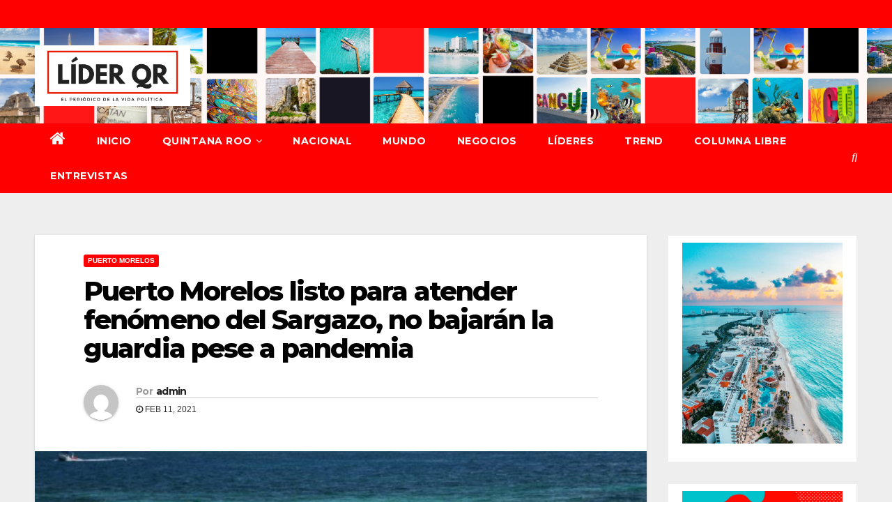

--- FILE ---
content_type: text/html; charset=UTF-8
request_url: http://liderqr.com/puerto-morelos/puerto-morelos-listo-para-atender-fenomeno-del-sargazo-no-bajaran-la-guardia-pese-a-pandemia/
body_size: 15045
content:
<!-- =========================
     Page Breadcrumb   
============================== -->
<!DOCTYPE html>
<html lang="es">
<head>
<meta charset="UTF-8">
<meta name="viewport" content="width=device-width, initial-scale=1">
<link rel="profile" href="http://gmpg.org/xfn/11">
<meta name='robots' content='index, follow, max-image-preview:large, max-snippet:-1, max-video-preview:-1' />
	<style>img:is([sizes="auto" i], [sizes^="auto," i]) { contain-intrinsic-size: 3000px 1500px }</style>
	
	<!-- This site is optimized with the Yoast SEO plugin v26.0 - https://yoast.com/wordpress/plugins/seo/ -->
	<title>Puerto Morelos listo para atender fenómeno del Sargazo, no bajarán la guardia pese a pandemia -</title>
	<link rel="canonical" href="http://liderqr.com/puerto-morelos/puerto-morelos-listo-para-atender-fenomeno-del-sargazo-no-bajaran-la-guardia-pese-a-pandemia/" />
	<meta property="og:locale" content="es_ES" />
	<meta property="og:type" content="article" />
	<meta property="og:title" content="Puerto Morelos listo para atender fenómeno del Sargazo, no bajarán la guardia pese a pandemia -" />
	<meta property="og:description" content="Puerto Morelos.-&nbsp;Puerto Morelos está listo para atender el fenómeno del sargazo en este 2021, ya que es un tema de atención prioritaria en la agenda municipal para poder avanzar en la recuperación económica del destino, destacó la alcaldesa Laura Fernández Piña, quien subrayó que no se bajará la guardia pese a la pandemia de Covid-19. [&hellip;]" />
	<meta property="og:url" content="http://liderqr.com/puerto-morelos/puerto-morelos-listo-para-atender-fenomeno-del-sargazo-no-bajaran-la-guardia-pese-a-pandemia/" />
	<meta property="article:published_time" content="2021-02-11T15:46:47+00:00" />
	<meta property="og:image" content="http://liderqr.com/wp-content/uploads/2021/02/02-696x432-1.jpg" />
	<meta property="og:image:width" content="696" />
	<meta property="og:image:height" content="432" />
	<meta property="og:image:type" content="image/jpeg" />
	<meta name="author" content="admin" />
	<meta name="twitter:card" content="summary_large_image" />
	<meta name="twitter:label1" content="Escrito por" />
	<meta name="twitter:data1" content="admin" />
	<meta name="twitter:label2" content="Tiempo de lectura" />
	<meta name="twitter:data2" content="3 minutos" />
	<script type="application/ld+json" class="yoast-schema-graph">{"@context":"https://schema.org","@graph":[{"@type":"WebPage","@id":"http://liderqr.com/puerto-morelos/puerto-morelos-listo-para-atender-fenomeno-del-sargazo-no-bajaran-la-guardia-pese-a-pandemia/","url":"http://liderqr.com/puerto-morelos/puerto-morelos-listo-para-atender-fenomeno-del-sargazo-no-bajaran-la-guardia-pese-a-pandemia/","name":"Puerto Morelos listo para atender fenómeno del Sargazo, no bajarán la guardia pese a pandemia -","isPartOf":{"@id":"http://liderqr.com/#website"},"primaryImageOfPage":{"@id":"http://liderqr.com/puerto-morelos/puerto-morelos-listo-para-atender-fenomeno-del-sargazo-no-bajaran-la-guardia-pese-a-pandemia/#primaryimage"},"image":{"@id":"http://liderqr.com/puerto-morelos/puerto-morelos-listo-para-atender-fenomeno-del-sargazo-no-bajaran-la-guardia-pese-a-pandemia/#primaryimage"},"thumbnailUrl":"http://liderqr.com/wp-content/uploads/2021/02/02-696x432-1.jpg","datePublished":"2021-02-11T15:46:47+00:00","author":{"@id":"http://liderqr.com/#/schema/person/494e9b6bf25b8acf6dcdb79e9dfb8d3f"},"breadcrumb":{"@id":"http://liderqr.com/puerto-morelos/puerto-morelos-listo-para-atender-fenomeno-del-sargazo-no-bajaran-la-guardia-pese-a-pandemia/#breadcrumb"},"inLanguage":"es","potentialAction":[{"@type":"ReadAction","target":["http://liderqr.com/puerto-morelos/puerto-morelos-listo-para-atender-fenomeno-del-sargazo-no-bajaran-la-guardia-pese-a-pandemia/"]}]},{"@type":"ImageObject","inLanguage":"es","@id":"http://liderqr.com/puerto-morelos/puerto-morelos-listo-para-atender-fenomeno-del-sargazo-no-bajaran-la-guardia-pese-a-pandemia/#primaryimage","url":"http://liderqr.com/wp-content/uploads/2021/02/02-696x432-1.jpg","contentUrl":"http://liderqr.com/wp-content/uploads/2021/02/02-696x432-1.jpg","width":696,"height":432},{"@type":"BreadcrumbList","@id":"http://liderqr.com/puerto-morelos/puerto-morelos-listo-para-atender-fenomeno-del-sargazo-no-bajaran-la-guardia-pese-a-pandemia/#breadcrumb","itemListElement":[{"@type":"ListItem","position":1,"name":"Portada","item":"http://liderqr.com/"},{"@type":"ListItem","position":2,"name":"Puerto Morelos listo para atender fenómeno del Sargazo, no bajarán la guardia pese a pandemia"}]},{"@type":"WebSite","@id":"http://liderqr.com/#website","url":"http://liderqr.com/","name":"","description":"","potentialAction":[{"@type":"SearchAction","target":{"@type":"EntryPoint","urlTemplate":"http://liderqr.com/?s={search_term_string}"},"query-input":{"@type":"PropertyValueSpecification","valueRequired":true,"valueName":"search_term_string"}}],"inLanguage":"es"},{"@type":"Person","@id":"http://liderqr.com/#/schema/person/494e9b6bf25b8acf6dcdb79e9dfb8d3f","name":"admin","image":{"@type":"ImageObject","inLanguage":"es","@id":"http://liderqr.com/#/schema/person/image/","url":"https://secure.gravatar.com/avatar/252f92808153abb4de13f19560c6966e43d5382270d570e07abead87d1bbda0c?s=96&d=mm&r=g","contentUrl":"https://secure.gravatar.com/avatar/252f92808153abb4de13f19560c6966e43d5382270d570e07abead87d1bbda0c?s=96&d=mm&r=g","caption":"admin"},"sameAs":["http://liderqr.com"],"url":"http://liderqr.com/author/admin/"}]}</script>
	<!-- / Yoast SEO plugin. -->


<link rel='dns-prefetch' href='//www.googletagmanager.com' />
<link rel='dns-prefetch' href='//fonts.googleapis.com' />
<link rel="alternate" type="application/rss+xml" title=" &raquo; Feed" href="http://liderqr.com/feed/" />
<link rel="alternate" type="application/rss+xml" title=" &raquo; Feed de los comentarios" href="http://liderqr.com/comments/feed/" />
<link rel="alternate" type="application/rss+xml" title=" &raquo; Comentario Puerto Morelos listo para atender fenómeno del Sargazo, no bajarán la guardia pese a pandemia del feed" href="http://liderqr.com/puerto-morelos/puerto-morelos-listo-para-atender-fenomeno-del-sargazo-no-bajaran-la-guardia-pese-a-pandemia/feed/" />
<script type="text/javascript">
/* <![CDATA[ */
window._wpemojiSettings = {"baseUrl":"https:\/\/s.w.org\/images\/core\/emoji\/16.0.1\/72x72\/","ext":".png","svgUrl":"https:\/\/s.w.org\/images\/core\/emoji\/16.0.1\/svg\/","svgExt":".svg","source":{"concatemoji":"http:\/\/liderqr.com\/wp-includes\/js\/wp-emoji-release.min.js?ver=6.8.2"}};
/*! This file is auto-generated */
!function(s,n){var o,i,e;function c(e){try{var t={supportTests:e,timestamp:(new Date).valueOf()};sessionStorage.setItem(o,JSON.stringify(t))}catch(e){}}function p(e,t,n){e.clearRect(0,0,e.canvas.width,e.canvas.height),e.fillText(t,0,0);var t=new Uint32Array(e.getImageData(0,0,e.canvas.width,e.canvas.height).data),a=(e.clearRect(0,0,e.canvas.width,e.canvas.height),e.fillText(n,0,0),new Uint32Array(e.getImageData(0,0,e.canvas.width,e.canvas.height).data));return t.every(function(e,t){return e===a[t]})}function u(e,t){e.clearRect(0,0,e.canvas.width,e.canvas.height),e.fillText(t,0,0);for(var n=e.getImageData(16,16,1,1),a=0;a<n.data.length;a++)if(0!==n.data[a])return!1;return!0}function f(e,t,n,a){switch(t){case"flag":return n(e,"\ud83c\udff3\ufe0f\u200d\u26a7\ufe0f","\ud83c\udff3\ufe0f\u200b\u26a7\ufe0f")?!1:!n(e,"\ud83c\udde8\ud83c\uddf6","\ud83c\udde8\u200b\ud83c\uddf6")&&!n(e,"\ud83c\udff4\udb40\udc67\udb40\udc62\udb40\udc65\udb40\udc6e\udb40\udc67\udb40\udc7f","\ud83c\udff4\u200b\udb40\udc67\u200b\udb40\udc62\u200b\udb40\udc65\u200b\udb40\udc6e\u200b\udb40\udc67\u200b\udb40\udc7f");case"emoji":return!a(e,"\ud83e\udedf")}return!1}function g(e,t,n,a){var r="undefined"!=typeof WorkerGlobalScope&&self instanceof WorkerGlobalScope?new OffscreenCanvas(300,150):s.createElement("canvas"),o=r.getContext("2d",{willReadFrequently:!0}),i=(o.textBaseline="top",o.font="600 32px Arial",{});return e.forEach(function(e){i[e]=t(o,e,n,a)}),i}function t(e){var t=s.createElement("script");t.src=e,t.defer=!0,s.head.appendChild(t)}"undefined"!=typeof Promise&&(o="wpEmojiSettingsSupports",i=["flag","emoji"],n.supports={everything:!0,everythingExceptFlag:!0},e=new Promise(function(e){s.addEventListener("DOMContentLoaded",e,{once:!0})}),new Promise(function(t){var n=function(){try{var e=JSON.parse(sessionStorage.getItem(o));if("object"==typeof e&&"number"==typeof e.timestamp&&(new Date).valueOf()<e.timestamp+604800&&"object"==typeof e.supportTests)return e.supportTests}catch(e){}return null}();if(!n){if("undefined"!=typeof Worker&&"undefined"!=typeof OffscreenCanvas&&"undefined"!=typeof URL&&URL.createObjectURL&&"undefined"!=typeof Blob)try{var e="postMessage("+g.toString()+"("+[JSON.stringify(i),f.toString(),p.toString(),u.toString()].join(",")+"));",a=new Blob([e],{type:"text/javascript"}),r=new Worker(URL.createObjectURL(a),{name:"wpTestEmojiSupports"});return void(r.onmessage=function(e){c(n=e.data),r.terminate(),t(n)})}catch(e){}c(n=g(i,f,p,u))}t(n)}).then(function(e){for(var t in e)n.supports[t]=e[t],n.supports.everything=n.supports.everything&&n.supports[t],"flag"!==t&&(n.supports.everythingExceptFlag=n.supports.everythingExceptFlag&&n.supports[t]);n.supports.everythingExceptFlag=n.supports.everythingExceptFlag&&!n.supports.flag,n.DOMReady=!1,n.readyCallback=function(){n.DOMReady=!0}}).then(function(){return e}).then(function(){var e;n.supports.everything||(n.readyCallback(),(e=n.source||{}).concatemoji?t(e.concatemoji):e.wpemoji&&e.twemoji&&(t(e.twemoji),t(e.wpemoji)))}))}((window,document),window._wpemojiSettings);
/* ]]> */
</script>
<style id='wp-emoji-styles-inline-css' type='text/css'>

	img.wp-smiley, img.emoji {
		display: inline !important;
		border: none !important;
		box-shadow: none !important;
		height: 1em !important;
		width: 1em !important;
		margin: 0 0.07em !important;
		vertical-align: -0.1em !important;
		background: none !important;
		padding: 0 !important;
	}
</style>
<link rel='stylesheet' id='wp-block-library-css' href='http://liderqr.com/wp-includes/css/dist/block-library/style.min.css?ver=6.8.2' type='text/css' media='all' />
<style id='classic-theme-styles-inline-css' type='text/css'>
/*! This file is auto-generated */
.wp-block-button__link{color:#fff;background-color:#32373c;border-radius:9999px;box-shadow:none;text-decoration:none;padding:calc(.667em + 2px) calc(1.333em + 2px);font-size:1.125em}.wp-block-file__button{background:#32373c;color:#fff;text-decoration:none}
</style>
<style id='global-styles-inline-css' type='text/css'>
:root{--wp--preset--aspect-ratio--square: 1;--wp--preset--aspect-ratio--4-3: 4/3;--wp--preset--aspect-ratio--3-4: 3/4;--wp--preset--aspect-ratio--3-2: 3/2;--wp--preset--aspect-ratio--2-3: 2/3;--wp--preset--aspect-ratio--16-9: 16/9;--wp--preset--aspect-ratio--9-16: 9/16;--wp--preset--color--black: #000000;--wp--preset--color--cyan-bluish-gray: #abb8c3;--wp--preset--color--white: #ffffff;--wp--preset--color--pale-pink: #f78da7;--wp--preset--color--vivid-red: #cf2e2e;--wp--preset--color--luminous-vivid-orange: #ff6900;--wp--preset--color--luminous-vivid-amber: #fcb900;--wp--preset--color--light-green-cyan: #7bdcb5;--wp--preset--color--vivid-green-cyan: #00d084;--wp--preset--color--pale-cyan-blue: #8ed1fc;--wp--preset--color--vivid-cyan-blue: #0693e3;--wp--preset--color--vivid-purple: #9b51e0;--wp--preset--gradient--vivid-cyan-blue-to-vivid-purple: linear-gradient(135deg,rgba(6,147,227,1) 0%,rgb(155,81,224) 100%);--wp--preset--gradient--light-green-cyan-to-vivid-green-cyan: linear-gradient(135deg,rgb(122,220,180) 0%,rgb(0,208,130) 100%);--wp--preset--gradient--luminous-vivid-amber-to-luminous-vivid-orange: linear-gradient(135deg,rgba(252,185,0,1) 0%,rgba(255,105,0,1) 100%);--wp--preset--gradient--luminous-vivid-orange-to-vivid-red: linear-gradient(135deg,rgba(255,105,0,1) 0%,rgb(207,46,46) 100%);--wp--preset--gradient--very-light-gray-to-cyan-bluish-gray: linear-gradient(135deg,rgb(238,238,238) 0%,rgb(169,184,195) 100%);--wp--preset--gradient--cool-to-warm-spectrum: linear-gradient(135deg,rgb(74,234,220) 0%,rgb(151,120,209) 20%,rgb(207,42,186) 40%,rgb(238,44,130) 60%,rgb(251,105,98) 80%,rgb(254,248,76) 100%);--wp--preset--gradient--blush-light-purple: linear-gradient(135deg,rgb(255,206,236) 0%,rgb(152,150,240) 100%);--wp--preset--gradient--blush-bordeaux: linear-gradient(135deg,rgb(254,205,165) 0%,rgb(254,45,45) 50%,rgb(107,0,62) 100%);--wp--preset--gradient--luminous-dusk: linear-gradient(135deg,rgb(255,203,112) 0%,rgb(199,81,192) 50%,rgb(65,88,208) 100%);--wp--preset--gradient--pale-ocean: linear-gradient(135deg,rgb(255,245,203) 0%,rgb(182,227,212) 50%,rgb(51,167,181) 100%);--wp--preset--gradient--electric-grass: linear-gradient(135deg,rgb(202,248,128) 0%,rgb(113,206,126) 100%);--wp--preset--gradient--midnight: linear-gradient(135deg,rgb(2,3,129) 0%,rgb(40,116,252) 100%);--wp--preset--font-size--small: 13px;--wp--preset--font-size--medium: 20px;--wp--preset--font-size--large: 36px;--wp--preset--font-size--x-large: 42px;--wp--preset--spacing--20: 0.44rem;--wp--preset--spacing--30: 0.67rem;--wp--preset--spacing--40: 1rem;--wp--preset--spacing--50: 1.5rem;--wp--preset--spacing--60: 2.25rem;--wp--preset--spacing--70: 3.38rem;--wp--preset--spacing--80: 5.06rem;--wp--preset--shadow--natural: 6px 6px 9px rgba(0, 0, 0, 0.2);--wp--preset--shadow--deep: 12px 12px 50px rgba(0, 0, 0, 0.4);--wp--preset--shadow--sharp: 6px 6px 0px rgba(0, 0, 0, 0.2);--wp--preset--shadow--outlined: 6px 6px 0px -3px rgba(255, 255, 255, 1), 6px 6px rgba(0, 0, 0, 1);--wp--preset--shadow--crisp: 6px 6px 0px rgba(0, 0, 0, 1);}:where(.is-layout-flex){gap: 0.5em;}:where(.is-layout-grid){gap: 0.5em;}body .is-layout-flex{display: flex;}.is-layout-flex{flex-wrap: wrap;align-items: center;}.is-layout-flex > :is(*, div){margin: 0;}body .is-layout-grid{display: grid;}.is-layout-grid > :is(*, div){margin: 0;}:where(.wp-block-columns.is-layout-flex){gap: 2em;}:where(.wp-block-columns.is-layout-grid){gap: 2em;}:where(.wp-block-post-template.is-layout-flex){gap: 1.25em;}:where(.wp-block-post-template.is-layout-grid){gap: 1.25em;}.has-black-color{color: var(--wp--preset--color--black) !important;}.has-cyan-bluish-gray-color{color: var(--wp--preset--color--cyan-bluish-gray) !important;}.has-white-color{color: var(--wp--preset--color--white) !important;}.has-pale-pink-color{color: var(--wp--preset--color--pale-pink) !important;}.has-vivid-red-color{color: var(--wp--preset--color--vivid-red) !important;}.has-luminous-vivid-orange-color{color: var(--wp--preset--color--luminous-vivid-orange) !important;}.has-luminous-vivid-amber-color{color: var(--wp--preset--color--luminous-vivid-amber) !important;}.has-light-green-cyan-color{color: var(--wp--preset--color--light-green-cyan) !important;}.has-vivid-green-cyan-color{color: var(--wp--preset--color--vivid-green-cyan) !important;}.has-pale-cyan-blue-color{color: var(--wp--preset--color--pale-cyan-blue) !important;}.has-vivid-cyan-blue-color{color: var(--wp--preset--color--vivid-cyan-blue) !important;}.has-vivid-purple-color{color: var(--wp--preset--color--vivid-purple) !important;}.has-black-background-color{background-color: var(--wp--preset--color--black) !important;}.has-cyan-bluish-gray-background-color{background-color: var(--wp--preset--color--cyan-bluish-gray) !important;}.has-white-background-color{background-color: var(--wp--preset--color--white) !important;}.has-pale-pink-background-color{background-color: var(--wp--preset--color--pale-pink) !important;}.has-vivid-red-background-color{background-color: var(--wp--preset--color--vivid-red) !important;}.has-luminous-vivid-orange-background-color{background-color: var(--wp--preset--color--luminous-vivid-orange) !important;}.has-luminous-vivid-amber-background-color{background-color: var(--wp--preset--color--luminous-vivid-amber) !important;}.has-light-green-cyan-background-color{background-color: var(--wp--preset--color--light-green-cyan) !important;}.has-vivid-green-cyan-background-color{background-color: var(--wp--preset--color--vivid-green-cyan) !important;}.has-pale-cyan-blue-background-color{background-color: var(--wp--preset--color--pale-cyan-blue) !important;}.has-vivid-cyan-blue-background-color{background-color: var(--wp--preset--color--vivid-cyan-blue) !important;}.has-vivid-purple-background-color{background-color: var(--wp--preset--color--vivid-purple) !important;}.has-black-border-color{border-color: var(--wp--preset--color--black) !important;}.has-cyan-bluish-gray-border-color{border-color: var(--wp--preset--color--cyan-bluish-gray) !important;}.has-white-border-color{border-color: var(--wp--preset--color--white) !important;}.has-pale-pink-border-color{border-color: var(--wp--preset--color--pale-pink) !important;}.has-vivid-red-border-color{border-color: var(--wp--preset--color--vivid-red) !important;}.has-luminous-vivid-orange-border-color{border-color: var(--wp--preset--color--luminous-vivid-orange) !important;}.has-luminous-vivid-amber-border-color{border-color: var(--wp--preset--color--luminous-vivid-amber) !important;}.has-light-green-cyan-border-color{border-color: var(--wp--preset--color--light-green-cyan) !important;}.has-vivid-green-cyan-border-color{border-color: var(--wp--preset--color--vivid-green-cyan) !important;}.has-pale-cyan-blue-border-color{border-color: var(--wp--preset--color--pale-cyan-blue) !important;}.has-vivid-cyan-blue-border-color{border-color: var(--wp--preset--color--vivid-cyan-blue) !important;}.has-vivid-purple-border-color{border-color: var(--wp--preset--color--vivid-purple) !important;}.has-vivid-cyan-blue-to-vivid-purple-gradient-background{background: var(--wp--preset--gradient--vivid-cyan-blue-to-vivid-purple) !important;}.has-light-green-cyan-to-vivid-green-cyan-gradient-background{background: var(--wp--preset--gradient--light-green-cyan-to-vivid-green-cyan) !important;}.has-luminous-vivid-amber-to-luminous-vivid-orange-gradient-background{background: var(--wp--preset--gradient--luminous-vivid-amber-to-luminous-vivid-orange) !important;}.has-luminous-vivid-orange-to-vivid-red-gradient-background{background: var(--wp--preset--gradient--luminous-vivid-orange-to-vivid-red) !important;}.has-very-light-gray-to-cyan-bluish-gray-gradient-background{background: var(--wp--preset--gradient--very-light-gray-to-cyan-bluish-gray) !important;}.has-cool-to-warm-spectrum-gradient-background{background: var(--wp--preset--gradient--cool-to-warm-spectrum) !important;}.has-blush-light-purple-gradient-background{background: var(--wp--preset--gradient--blush-light-purple) !important;}.has-blush-bordeaux-gradient-background{background: var(--wp--preset--gradient--blush-bordeaux) !important;}.has-luminous-dusk-gradient-background{background: var(--wp--preset--gradient--luminous-dusk) !important;}.has-pale-ocean-gradient-background{background: var(--wp--preset--gradient--pale-ocean) !important;}.has-electric-grass-gradient-background{background: var(--wp--preset--gradient--electric-grass) !important;}.has-midnight-gradient-background{background: var(--wp--preset--gradient--midnight) !important;}.has-small-font-size{font-size: var(--wp--preset--font-size--small) !important;}.has-medium-font-size{font-size: var(--wp--preset--font-size--medium) !important;}.has-large-font-size{font-size: var(--wp--preset--font-size--large) !important;}.has-x-large-font-size{font-size: var(--wp--preset--font-size--x-large) !important;}
:where(.wp-block-post-template.is-layout-flex){gap: 1.25em;}:where(.wp-block-post-template.is-layout-grid){gap: 1.25em;}
:where(.wp-block-columns.is-layout-flex){gap: 2em;}:where(.wp-block-columns.is-layout-grid){gap: 2em;}
:root :where(.wp-block-pullquote){font-size: 1.5em;line-height: 1.6;}
</style>
<link rel='stylesheet' id='newsup-fonts-css' href='//fonts.googleapis.com/css?family=Montserrat%3A400%2C500%2C700%2C800%7CWork%2BSans%3A300%2C400%2C500%2C600%2C700%2C800%2C900%26display%3Dswap&#038;subset=latin%2Clatin-ext' type='text/css' media='all' />
<link rel='stylesheet' id='bootstrap-css' href='http://liderqr.com/wp-content/themes/newsup/css/bootstrap.css?ver=6.8.2' type='text/css' media='all' />
<link rel='stylesheet' id='newsup-style-css' href='http://liderqr.com/wp-content/themes/newsbulk/style.css?ver=6.8.2' type='text/css' media='all' />
<link rel='stylesheet' id='font-awesome-css' href='http://liderqr.com/wp-content/themes/newsup/css/font-awesome.css?ver=6.8.2' type='text/css' media='all' />
<link rel='stylesheet' id='owl-carousel-css' href='http://liderqr.com/wp-content/themes/newsup/css/owl.carousel.css?ver=6.8.2' type='text/css' media='all' />
<link rel='stylesheet' id='smartmenus-css' href='http://liderqr.com/wp-content/themes/newsup/css/jquery.smartmenus.bootstrap.css?ver=6.8.2' type='text/css' media='all' />
<link rel='stylesheet' id='newsup-style-parent-css' href='http://liderqr.com/wp-content/themes/newsup/style.css?ver=6.8.2' type='text/css' media='all' />
<link rel='stylesheet' id='newsbulk-style-css' href='http://liderqr.com/wp-content/themes/newsbulk/style.css?ver=1.0' type='text/css' media='all' />
<link rel='stylesheet' id='newsbulk-default-css-css' href='http://liderqr.com/wp-content/themes/newsbulk/css/colors/default.css?ver=6.8.2' type='text/css' media='all' />
<script type="text/javascript" src="http://liderqr.com/wp-includes/js/jquery/jquery.min.js?ver=3.7.1" id="jquery-core-js"></script>
<script type="text/javascript" src="http://liderqr.com/wp-includes/js/jquery/jquery-migrate.min.js?ver=3.4.1" id="jquery-migrate-js"></script>
<script type="text/javascript" src="http://liderqr.com/wp-content/themes/newsup/js/navigation.js?ver=6.8.2" id="newsup-navigation-js"></script>
<script type="text/javascript" src="http://liderqr.com/wp-content/themes/newsup/js/bootstrap.js?ver=6.8.2" id="bootstrap-js"></script>
<script type="text/javascript" src="http://liderqr.com/wp-content/themes/newsup/js/owl.carousel.min.js?ver=6.8.2" id="owl-carousel-min-js"></script>
<script type="text/javascript" src="http://liderqr.com/wp-content/themes/newsup/js/jquery.smartmenus.js?ver=6.8.2" id="smartmenus-js-js"></script>
<script type="text/javascript" src="http://liderqr.com/wp-content/themes/newsup/js/jquery.smartmenus.bootstrap.js?ver=6.8.2" id="bootstrap-smartmenus-js-js"></script>
<script type="text/javascript" src="http://liderqr.com/wp-content/themes/newsup/js/jquery.marquee.js?ver=6.8.2" id="newsup-marquee-js-js"></script>
<script type="text/javascript" src="http://liderqr.com/wp-content/themes/newsup/js/main.js?ver=6.8.2" id="newsup-main-js-js"></script>

<!-- Fragmento de código de la etiqueta de Google (gtag.js) añadida por Site Kit -->
<!-- Fragmento de código de Google Analytics añadido por Site Kit -->
<script type="text/javascript" src="https://www.googletagmanager.com/gtag/js?id=G-KE75GM70NY" id="google_gtagjs-js" async></script>
<script type="text/javascript" id="google_gtagjs-js-after">
/* <![CDATA[ */
window.dataLayer = window.dataLayer || [];function gtag(){dataLayer.push(arguments);}
gtag("set","linker",{"domains":["liderqr.com"]});
gtag("js", new Date());
gtag("set", "developer_id.dZTNiMT", true);
gtag("config", "G-KE75GM70NY");
/* ]]> */
</script>
<link rel="https://api.w.org/" href="http://liderqr.com/wp-json/" /><link rel="alternate" title="JSON" type="application/json" href="http://liderqr.com/wp-json/wp/v2/posts/306" /><link rel="EditURI" type="application/rsd+xml" title="RSD" href="http://liderqr.com/xmlrpc.php?rsd" />
<meta name="generator" content="WordPress 6.8.2" />
<link rel='shortlink' href='http://liderqr.com/?p=306' />
<link rel="alternate" title="oEmbed (JSON)" type="application/json+oembed" href="http://liderqr.com/wp-json/oembed/1.0/embed?url=http%3A%2F%2Fliderqr.com%2Fpuerto-morelos%2Fpuerto-morelos-listo-para-atender-fenomeno-del-sargazo-no-bajaran-la-guardia-pese-a-pandemia%2F" />
<link rel="alternate" title="oEmbed (XML)" type="text/xml+oembed" href="http://liderqr.com/wp-json/oembed/1.0/embed?url=http%3A%2F%2Fliderqr.com%2Fpuerto-morelos%2Fpuerto-morelos-listo-para-atender-fenomeno-del-sargazo-no-bajaran-la-guardia-pese-a-pandemia%2F&#038;format=xml" />
<meta name="generator" content="Site Kit by Google 1.162.1" /><link rel="pingback" href="http://liderqr.com/xmlrpc.php"><style type="text/css" id="custom-background-css">
    .wrapper { background-color: #eee; }
</style>
    <style type="text/css">
            body .site-title a,
        body .site-description {
            color: #e03333;
        }
        </style>
    </head>
<body class="wp-singular post-template-default single single-post postid-306 single-format-standard wp-custom-logo wp-embed-responsive wp-theme-newsup wp-child-theme-newsbulk  ta-hide-date-author-in-list" >
<div id="page" class="site">
<a class="skip-link screen-reader-text" href="#content">
Saltar al contenido</a>
    <div class="wrapper">
        <header class="mg-headwidget">
            <!--==================== TOP BAR ====================-->

            <div class="mg-head-detail hidden-xs">
    <div class="container-fluid">
        <div class="row">
                        <div class="col-md-6 col-xs-12">
                <ul class="info-left">
                            <li>        </li>
                    </ul>
            </div>
                        <div class="col-md-6 col-xs-12">
                <ul class="mg-social info-right">
                    
                                                                                                                                      
                                      </ul>
            </div>
                    </div>
    </div>
</div>
            <div class="clearfix"></div>
                        <div class="mg-nav-widget-area-back" style='background-image: url("http://liderqr.com/wp-content/uploads/2021/02/Copia-de-b-annerr-2-1.png" );'>
                        <div class="overlay">
              <div class="inner" > 
                <div class="container-fluid">
                    <div class="mg-nav-widget-area">
                        <div class="row align-items-center">
                                                      <div class="col-md-3 col-sm-4 text-center-xs">
                                                              <div class="navbar-header">
                                <a href="http://liderqr.com/" class="navbar-brand" rel="home"><img width="1654" height="645" src="http://liderqr.com/wp-content/uploads/2021/02/cropped-Blue-Photo-Graduation-Invitation-e1612804853215-1.png" class="custom-logo" alt="" decoding="async" fetchpriority="high" srcset="http://liderqr.com/wp-content/uploads/2021/02/cropped-Blue-Photo-Graduation-Invitation-e1612804853215-1.png 1654w, http://liderqr.com/wp-content/uploads/2021/02/cropped-Blue-Photo-Graduation-Invitation-e1612804853215-1-300x117.png 300w, http://liderqr.com/wp-content/uploads/2021/02/cropped-Blue-Photo-Graduation-Invitation-e1612804853215-1-1024x399.png 1024w, http://liderqr.com/wp-content/uploads/2021/02/cropped-Blue-Photo-Graduation-Invitation-e1612804853215-1-768x299.png 768w, http://liderqr.com/wp-content/uploads/2021/02/cropped-Blue-Photo-Graduation-Invitation-e1612804853215-1-1536x599.png 1536w" sizes="(max-width: 1654px) 100vw, 1654px" /></a>                                <div class="site-branding-text">
                                                                <p class="site-title"> <a href="http://liderqr.com/" rel="home"></a></p>
                                                                <p class="site-description"></p>
                                </div>
                                                              </div>
                            </div>
                                       <div class="col-md-9 col-sm-8">
                                    <div class="header-ads">
                        <a class="pull-right" href="https://qroo.gob.mx/inicio/" 
                            target="_blank"  >
                                                    </a>
                    </div>
                                

            </div>
            <!-- Trending line END -->
            
                        </div>
                    </div>
                </div>
              </div>
              </div>
          </div>
    <div class="mg-menu-full">
      <nav class="navbar navbar-expand-lg navbar-wp">
        <div class="container-fluid">
          <!-- Right nav -->
                    <div class="m-header align-items-center">
                                                <a class="mobilehomebtn" href="http://liderqr.com"><span class="fas fa-home"></span></a>
                        <!-- navbar-toggle -->
                        <button class="navbar-toggler mx-auto" type="button" data-toggle="collapse" data-target="#navbar-wp" aria-controls="navbarSupportedContent" aria-expanded="false" aria-label="Alternar la navegación">
                          <i class="fas fa-bars"></i>
                        </button>
                        <!-- /navbar-toggle -->
                        <div class="dropdown show mg-search-box pr-2 d-none">
                            <a class="dropdown-toggle msearch ml-auto" href="#" role="button" id="dropdownMenuLink" data-toggle="dropdown" aria-haspopup="true" aria-expanded="false">
                               <i class="fas fa-search"></i>
                            </a>

                            <div class="dropdown-menu searchinner" aria-labelledby="dropdownMenuLink">
                        <form role="search" method="get" id="searchform" action="http://liderqr.com/">
  <div class="input-group">
    <input type="search" class="form-control" placeholder="Buscar" value="" name="s" />
    <span class="input-group-btn btn-default">
    <button type="submit" class="btn"> <i class="fa fa-search"></i> </button>
    </span> </div>
</form>                      </div>
                        </div>
                        
                    </div>
                    <!-- /Right nav -->
         
          
                  <div class="collapse navbar-collapse" id="navbar-wp">
                  	<div class="d-md-block">
                  <ul id="menu-menu-principal" class="nav navbar-nav mr-auto"><li class="active home"><a class="homebtn" href="http://liderqr.com"><span class='fa fa-home'></span></a></li><li id="menu-item-28" class="menu-item menu-item-type-custom menu-item-object-custom menu-item-home menu-item-28"><a href="http://liderqr.com/">Inicio</a></li>
<li id="menu-item-230" class="menu-item menu-item-type-taxonomy menu-item-object-category menu-item-has-children menu-item-230 dropdown"><a href="http://liderqr.com/category/quintana-roo/">QUINTANA ROO<i class="dropdown-arrow fa fa-angle-down"></i></a>
<ul class="dropdown-menu">
	<li id="menu-item-235" class="menu-item menu-item-type-taxonomy menu-item-object-category menu-item-235"><a href="http://liderqr.com/category/gobierno/">Estado</a></li>
	<li id="menu-item-233" class="menu-item menu-item-type-taxonomy menu-item-object-category menu-item-233"><a href="http://liderqr.com/category/chetumal/">Chetumal</a></li>
	<li id="menu-item-232" class="menu-item menu-item-type-taxonomy menu-item-object-category menu-item-232"><a href="http://liderqr.com/category/cancun/">Cancún</a></li>
	<li id="menu-item-238" class="menu-item menu-item-type-taxonomy menu-item-object-category current-post-ancestor current-menu-parent current-post-parent menu-item-238"><a href="http://liderqr.com/category/puerto-morelos/">Puerto Morelos</a></li>
	<li id="menu-item-239" class="menu-item menu-item-type-taxonomy menu-item-object-category menu-item-239"><a href="http://liderqr.com/category/tulum/">Tulum</a></li>
	<li id="menu-item-237" class="menu-item menu-item-type-taxonomy menu-item-object-category menu-item-237"><a href="http://liderqr.com/category/playa-del-carmen/">Playa del Carmen</a></li>
	<li id="menu-item-8532" class="menu-item menu-item-type-taxonomy menu-item-object-category menu-item-8532"><a href="http://liderqr.com/category/congreso/">Congreso</a></li>
	<li id="menu-item-236" class="menu-item menu-item-type-taxonomy menu-item-object-category menu-item-236"><a href="http://liderqr.com/category/isla-mujeres/">Isla Mujeres</a></li>
	<li id="menu-item-234" class="menu-item menu-item-type-taxonomy menu-item-object-category menu-item-234"><a href="http://liderqr.com/category/cozumel/">Cozumel</a></li>
	<li id="menu-item-231" class="menu-item menu-item-type-taxonomy menu-item-object-category menu-item-231"><a href="http://liderqr.com/category/bacalar/">Bacalar</a></li>
</ul>
</li>
<li id="menu-item-229" class="menu-item menu-item-type-taxonomy menu-item-object-category menu-item-229"><a href="http://liderqr.com/category/nacional/">NACIONAL</a></li>
<li id="menu-item-228" class="menu-item menu-item-type-taxonomy menu-item-object-category menu-item-228"><a href="http://liderqr.com/category/mundo/">MUNDO</a></li>
<li id="menu-item-242" class="menu-item menu-item-type-taxonomy menu-item-object-category menu-item-242"><a href="http://liderqr.com/category/negocios/">NEGOCIOS</a></li>
<li id="menu-item-241" class="menu-item menu-item-type-taxonomy menu-item-object-category menu-item-241"><a href="http://liderqr.com/category/lideres/">LÍDERES</a></li>
<li id="menu-item-264" class="menu-item menu-item-type-taxonomy menu-item-object-category menu-item-264"><a href="http://liderqr.com/category/trend/">TREND</a></li>
<li id="menu-item-766" class="menu-item menu-item-type-taxonomy menu-item-object-category menu-item-766"><a href="http://liderqr.com/category/columna-libre/">COLUMNA LIBRE</a></li>
<li id="menu-item-767" class="menu-item menu-item-type-taxonomy menu-item-object-category menu-item-767"><a href="http://liderqr.com/category/entrevistas/">ENTREVISTAS</a></li>
</ul>        				</div>		
              		</div>
                  <!-- Right nav -->
                    <div class="desk-header pl-3 ml-auto my-2 my-lg-0 position-relative align-items-center">
                        <!-- /navbar-toggle -->
                        <div class="dropdown show mg-search-box">
                      <a class="dropdown-toggle msearch ml-auto" href="#" role="button" id="dropdownMenuLink" data-toggle="dropdown" aria-haspopup="true" aria-expanded="false">
                       <i class="fas fa-search"></i>
                      </a>
                      <div class="dropdown-menu searchinner" aria-labelledby="dropdownMenuLink">
                        <form role="search" method="get" id="searchform" action="http://liderqr.com/">
  <div class="input-group">
    <input type="search" class="form-control" placeholder="Buscar" value="" name="s" />
    <span class="input-group-btn btn-default">
    <button type="submit" class="btn"> <i class="fa fa-search"></i> </button>
    </span> </div>
</form>                      </div>
                    </div>
                    </div>
                    <!-- /Right nav --> 
          </div>
      </nav> <!-- /Navigation -->
    </div>
</header>
<div class="clearfix"></div>
 <!--==================== Newsup breadcrumb section ====================-->
<!-- =========================
     Page Content Section      
============================== -->
<main id="content">
    <!--container-->
    <div class="container-fluid">
      <!--row-->
      <div class="row">
        <!--col-md-->
                                                <div class="col-md-9">
                    		                  <div class="mg-blog-post-box"> 
              <div class="mg-header">
                                <div class="mg-blog-category"> 
                      <a class="newsup-categories category-color-1" href="http://liderqr.com/category/puerto-morelos/" alt="Ver todas las entradas en Puerto Morelos"> 
                                 Puerto Morelos
                             </a>                </div>
                                <h1 class="title single"> <a title="Enlace permanente a:Puerto Morelos listo para atender fenómeno del Sargazo, no bajarán la guardia pese a pandemia">
                  Puerto Morelos listo para atender fenómeno del Sargazo, no bajarán la guardia pese a pandemia</a>
                </h1>

                <div class="media mg-info-author-block"> 
                                    <a class="mg-author-pic" href="http://liderqr.com/author/admin/"> <img alt='' src='https://secure.gravatar.com/avatar/252f92808153abb4de13f19560c6966e43d5382270d570e07abead87d1bbda0c?s=150&#038;d=mm&#038;r=g' srcset='https://secure.gravatar.com/avatar/252f92808153abb4de13f19560c6966e43d5382270d570e07abead87d1bbda0c?s=300&#038;d=mm&#038;r=g 2x' class='avatar avatar-150 photo' height='150' width='150' decoding='async'/> </a>
                                  <div class="media-body">
                                        <h4 class="media-heading"><span>Por</span><a href="http://liderqr.com/author/admin/">admin</a></h4>
                                                            <span class="mg-blog-date"><i class="fa fa-clock-o"></i> 
                      Feb 11, 2021</span>
                                      </div>
                </div>
              </div>
              <img width="696" height="432" src="http://liderqr.com/wp-content/uploads/2021/02/02-696x432-1.jpg" class="img-fluid wp-post-image" alt="" decoding="async" srcset="http://liderqr.com/wp-content/uploads/2021/02/02-696x432-1.jpg 696w, http://liderqr.com/wp-content/uploads/2021/02/02-696x432-1-300x186.jpg 300w" sizes="(max-width: 696px) 100vw, 696px" />              <article class="small single">
                
<p><strong>Puerto Morelos.-&nbsp;Puerto Morelos está listo para atender el fenómeno del sargazo en este 2021, ya que es un tema de atención prioritaria en la agenda municipal para poder avanzar en la recuperación económica del destino, destacó la alcaldesa Laura Fernández Piña, quien subrayó que no se bajará la guardia pese a la pandemia de Covid-19.</strong></p>



<p>Al respecto, la Presidenta Municipal mencionó que se cuenta con maquinaria y personal suficiente, para hacer frente a este fenómeno natural, que afecta desde hace algunos años las costas del Caribe Mexicano.</p>



<p>“Seguiremos trabajando de manera coordinada y en equipo entre los tres órdenes de gobierno, iniciativa privada, comunidad científica, académicos, especialistas, organismos de la sociedad civil y población en general, para hacer frente a este problema que se ha vuelto cíclico en la región”, mencionó.</p>



<p>Laura Fernández abundó que el municipio va un paso adelante gracias a la implementación del Protocolo Puerto Morelos, con el que se atiende el fenómeno durante la temporada de arribo de la macro alga, pero también en los meses en los que éste da tregua al destino.</p>



<p>“Mantenemos constante comunicación y una estrecha coordinación de trabajo con la Secretaría de Marina (Semar) y los hoteleros, para mantener en buen estado y limpias nuestras playas. En estas labores participa nuestro personal de Servicios Públicos y de la Dirección de la Zona Federal Marítimo Terrestre (Zofemat), así como la ciudadanía que se suma voluntariamente”, mencionó.</p>



<p>Cabe recordar que el arribo masivo del sargazo se ha presentado desde 2015, lo que generó una gran preocupación y estudio de esta macro alga y su comportamiento, ya que no sólo se trataba de un aspecto de molestia para los visitantes y la población que disfruta de las playas, sino que se convirtió en un problema medioambiental que requería toda la atención para mitigarlo.</p>



<p>Por su parte, Luis Cardeña Peña, director de Servicios Públicos, comentó que en lo que va del año se han presentado algunos recales moderados de sargazo, que son diariamente levantados por personal de la dependencia. “En el mes de enero de este 2021 arribaron a la costa de Puerto Morelos 36 toneladas de la macro alga, es decir, alrededor 99 metros cúbicos. Hoy nuestras playas lucen impecables gracias a las labores de limpieza”, apuntó.</p>



<p>El funcionario señaló que seguirán las reuniones con la Semar, que a nivel federal es la instancia que coordina todos los trabajos en el mar y que llevará a cabo la colocación de las barreras marinas, cuya extensión se estima entre 2,000 y 2,200 metros lineales para cubrir los aproximadamente 1.8 kilómetros de playas públicas que atiende el ayuntamiento.</p>



<p>Luis Cardeña mencionó que se cuenta con 3 tractores y 3 barredoras, un camión “roll off” con dos tinas de 21 metros cúbicos, para asignar a los puntos de acopio. Asimismo, una camioneta de 3.5 toneladas doble rodada para el desalojo del sargazo, una banda anfibia y dos bandas terrestres.</p>



<p>Por último, indicó que se continuará el tratamiento de secado y deshidrato de la macro alga en los sitios que se han dispuesto para evitar que se convierta en foco de contaminación.</p>
                                                     <script>
    function pinIt()
    {
      var e = document.createElement('script');
      e.setAttribute('type','text/javascript');
      e.setAttribute('charset','UTF-8');
      e.setAttribute('src','https://assets.pinterest.com/js/pinmarklet.js?r='+Math.random()*99999999);
      document.body.appendChild(e);
    }
    </script>
                     <div class="post-share">
                          <div class="post-share-icons cf">
                           
                              <a href="https://www.facebook.com/sharer.php?u=http://liderqr.com/puerto-morelos/puerto-morelos-listo-para-atender-fenomeno-del-sargazo-no-bajaran-la-guardia-pese-a-pandemia/" class="link facebook" target="_blank" >
                                <i class="fa fa-facebook"></i></a>
                            
            
                              <a href="http://twitter.com/share?url=http://liderqr.com/puerto-morelos/puerto-morelos-listo-para-atender-fenomeno-del-sargazo-no-bajaran-la-guardia-pese-a-pandemia/&#038;text=Puerto%20Morelos%20listo%20para%20atender%20fen%C3%B3meno%20del%20Sargazo%2C%20no%20bajar%C3%A1n%20la%20guardia%20pese%20a%20pandemia" class="link twitter" target="_blank">
                                <i class="fa fa-twitter"></i></a>
            
                              <a href="mailto:?subject=Puerto%20Morelos%20listo%20para%20atender%20fenómeno%20del%20Sargazo,%20no%20bajarán%20la%20guardia%20pese%20a%20pandemia&#038;body=http://liderqr.com/puerto-morelos/puerto-morelos-listo-para-atender-fenomeno-del-sargazo-no-bajaran-la-guardia-pese-a-pandemia/" class="link email" target="_blank" >
                                <i class="fa fa-envelope-o"></i></a>


                              <a href="https://www.linkedin.com/sharing/share-offsite/?url=http://liderqr.com/puerto-morelos/puerto-morelos-listo-para-atender-fenomeno-del-sargazo-no-bajaran-la-guardia-pese-a-pandemia/&#038;title=Puerto%20Morelos%20listo%20para%20atender%20fen%C3%B3meno%20del%20Sargazo%2C%20no%20bajar%C3%A1n%20la%20guardia%20pese%20a%20pandemia" class="link linkedin" target="_blank" >
                                <i class="fa fa-linkedin"></i></a>

                             <a href="https://telegram.me/share/url?url=http://liderqr.com/puerto-morelos/puerto-morelos-listo-para-atender-fenomeno-del-sargazo-no-bajaran-la-guardia-pese-a-pandemia/&#038;text&#038;title=Puerto%20Morelos%20listo%20para%20atender%20fen%C3%B3meno%20del%20Sargazo%2C%20no%20bajar%C3%A1n%20la%20guardia%20pese%20a%20pandemia" class="link telegram" target="_blank" >
                                <i class="fa fa-telegram"></i></a>

                              <a href="javascript:pinIt();" class="link pinterest"><i class="fa fa-pinterest"></i></a>    
                          </div>
                    </div>

                <div class="clearfix mb-3"></div>
                
	<nav class="navigation post-navigation" aria-label="Entradas">
		<h2 class="screen-reader-text">Navegación de entradas</h2>
		<div class="nav-links"><div class="nav-next"><a href="http://liderqr.com/puerto-morelos/aguakan-invertira-mas-de-340-mdp-en-obras-e-infraestructura-durante-el-2021/" rel="next"><div class="fa fa-angle-double-left"></div><span></span> Aguakan invertirá más de 340 mdp en obras e infraestructura durante el 2021</a></div></div>
	</nav>                          </article>
            </div>
		                 <div class="media mg-info-author-block">
            <a class="mg-author-pic" href="http://liderqr.com/author/admin/"><img alt='' src='https://secure.gravatar.com/avatar/252f92808153abb4de13f19560c6966e43d5382270d570e07abead87d1bbda0c?s=150&#038;d=mm&#038;r=g' srcset='https://secure.gravatar.com/avatar/252f92808153abb4de13f19560c6966e43d5382270d570e07abead87d1bbda0c?s=300&#038;d=mm&#038;r=g 2x' class='avatar avatar-150 photo' height='150' width='150' loading='lazy' decoding='async'/></a>
                <div class="media-body">
                  <h4 class="media-heading">Por <a href ="http://liderqr.com/author/admin/">admin</a></h4>
                  <p></p>
                </div>
            </div>
                          <div class="mg-featured-slider p-3 mb-4">
                        <!--Start mg-realated-slider -->
                        <div class="mg-sec-title">
                            <!-- mg-sec-title -->
                                                        <h4>Entrada relacionada</h4>
                        </div>
                        <!-- // mg-sec-title -->
                           <div class="row">
                                <!-- featured_post -->
                                                                      <!-- blog -->
                                  <div class="col-md-4">
                                    <div class="mg-blog-post-3 minh back-img" 
                                                                        style="background-image: url('http://liderqr.com/wp-content/uploads/2025/10/ANALIZAN-BLANCA-MERARI-Y-SECRETARIA-DE-OBRAS-PROYECTOS-PRIORITARIOS-HACIA-2026-4.jpeg');" >
                                      <div class="mg-blog-inner">
                                                                                      <div class="mg-blog-category"> <a class="newsup-categories category-color-1" href="http://liderqr.com/category/puerto-morelos/" alt="Ver todas las entradas en Puerto Morelos"> 
                                 Puerto Morelos
                             </a>                                          </div>                                             <h4 class="title"> <a href="http://liderqr.com/puerto-morelos/blanca-merari-y-seop-definen-obras-2026/" title="Permalink to: Blanca Merari y SEOP definen obras 2026">
                                              Blanca Merari y SEOP definen obras 2026</a>
                                             </h4>
                                            <div class="mg-blog-meta"> 
                                                                                          <span class="mg-blog-date"><i class="fa fa-clock-o"></i> 
                                              Oct 24, 2025</span>
                                                                                        <a href="http://liderqr.com/author/admin/"> <i class="fa fa-user-circle-o"></i> admin</a>
                                             </div>
                                                                                    </div>
                                    </div>
                                  </div>
                                    <!-- blog -->
                                                                        <!-- blog -->
                                  <div class="col-md-4">
                                    <div class="mg-blog-post-3 minh back-img" 
                                                                        style="background-image: url('http://liderqr.com/wp-content/uploads/2025/10/WhatsApp-Image-2025-10-15-at-3.46.18-PM.jpeg');" >
                                      <div class="mg-blog-inner">
                                                                                      <div class="mg-blog-category"> <a class="newsup-categories category-color-1" href="http://liderqr.com/category/puerto-morelos/" alt="Ver todas las entradas en Puerto Morelos"> 
                                 Puerto Morelos
                             </a>                                          </div>                                             <h4 class="title"> <a href="http://liderqr.com/puerto-morelos/puerto-morelos-se-prepara-para-el-janal-pixan-2025/" title="Permalink to: Puerto Morelos se prepara para el “Janal Pixan 2025”">
                                              Puerto Morelos se prepara para el “Janal Pixan 2025”</a>
                                             </h4>
                                            <div class="mg-blog-meta"> 
                                                                                          <span class="mg-blog-date"><i class="fa fa-clock-o"></i> 
                                              Oct 16, 2025</span>
                                                                                        <a href="http://liderqr.com/author/admin/"> <i class="fa fa-user-circle-o"></i> admin</a>
                                             </div>
                                                                                    </div>
                                    </div>
                                  </div>
                                    <!-- blog -->
                                                                        <!-- blog -->
                                  <div class="col-md-4">
                                    <div class="mg-blog-post-3 minh back-img" 
                                                                        style="background-image: url('http://liderqr.com/wp-content/uploads/2025/10/IMG-20251014-WA0042.jpg');" >
                                      <div class="mg-blog-inner">
                                                                                      <div class="mg-blog-category"> <a class="newsup-categories category-color-1" href="http://liderqr.com/category/puerto-morelos/" alt="Ver todas las entradas en Puerto Morelos"> 
                                 Puerto Morelos
                             </a>                                          </div>                                             <h4 class="title"> <a href="http://liderqr.com/puerto-morelos/blanca-merari-fortalece-la-cooperacion-internacional/" title="Permalink to: Blanca Merari fortalece la cooperación internacional">
                                              Blanca Merari fortalece la cooperación internacional</a>
                                             </h4>
                                            <div class="mg-blog-meta"> 
                                                                                          <span class="mg-blog-date"><i class="fa fa-clock-o"></i> 
                                              Oct 15, 2025</span>
                                                                                        <a href="http://liderqr.com/author/admin/"> <i class="fa fa-user-circle-o"></i> admin</a>
                                             </div>
                                                                                    </div>
                                    </div>
                                  </div>
                                    <!-- blog -->
                                                                </div>
                            
                    </div>
                    <!--End mg-realated-slider -->
                  <div id="comments" class="comments-area mg-card-box padding-20">

		<div id="respond" class="comment-respond">
		<h3 id="reply-title" class="comment-reply-title">Deja una respuesta <small><a rel="nofollow" id="cancel-comment-reply-link" href="/puerto-morelos/puerto-morelos-listo-para-atender-fenomeno-del-sargazo-no-bajaran-la-guardia-pese-a-pandemia/#respond" style="display:none;">Cancelar la respuesta</a></small></h3><form action="http://liderqr.com/wp-comments-post.php" method="post" id="commentform" class="comment-form"><p class="comment-notes"><span id="email-notes">Tu dirección de correo electrónico no será publicada.</span> <span class="required-field-message">Los campos obligatorios están marcados con <span class="required">*</span></span></p><p class="comment-form-comment"><label for="comment">Comentario <span class="required">*</span></label> <textarea id="comment" name="comment" cols="45" rows="8" maxlength="65525" required></textarea></p><p class="comment-form-author"><label for="author">Nombre <span class="required">*</span></label> <input id="author" name="author" type="text" value="" size="30" maxlength="245" autocomplete="name" required /></p>
<p class="comment-form-email"><label for="email">Correo electrónico <span class="required">*</span></label> <input id="email" name="email" type="email" value="" size="30" maxlength="100" aria-describedby="email-notes" autocomplete="email" required /></p>
<p class="comment-form-url"><label for="url">Web</label> <input id="url" name="url" type="url" value="" size="30" maxlength="200" autocomplete="url" /></p>
<p class="comment-form-cookies-consent"><input id="wp-comment-cookies-consent" name="wp-comment-cookies-consent" type="checkbox" value="yes" /> <label for="wp-comment-cookies-consent">Guarda mi nombre, correo electrónico y web en este navegador para la próxima vez que comente.</label></p>
<p class="form-submit"><input name="submit" type="submit" id="submit" class="submit" value="Publicar el comentario" /> <input type='hidden' name='comment_post_ID' value='306' id='comment_post_ID' />
<input type='hidden' name='comment_parent' id='comment_parent' value='0' />
</p></form>	</div><!-- #respond -->
	</div><!-- #comments -->      </div>
             <!--sidebar-->
          <!--col-md-3-->
            <aside class="col-md-3">
                  
<aside id="secondary" class="widget-area" role="complementary">
	<div id="sidebar-right" class="mg-sidebar">
		<div id="block-21" class="mg-widget widget_block widget_media_image">
<figure class="wp-block-image size-full"><img loading="lazy" decoding="async" width="614" height="768" src="http://liderqr.com/wp-content/uploads/2024/04/portales.jpg" alt="" class="wp-image-14581" srcset="http://liderqr.com/wp-content/uploads/2024/04/portales.jpg 614w, http://liderqr.com/wp-content/uploads/2024/04/portales-240x300.jpg 240w" sizes="auto, (max-width: 614px) 100vw, 614px" /></figure>
</div><div id="media_image-19" class="mg-widget widget_media_image"><a href="https://wa.me/message/DY4IXXV7HUNZP1"><img width="300" height="300" src="http://liderqr.com/wp-content/uploads/2022/10/Beige-Minimalist-Contact-Us-Instagram-Post-300x300.png" class="image wp-image-9759  attachment-medium size-medium" alt="" style="max-width: 100%; height: auto;" decoding="async" loading="lazy" srcset="http://liderqr.com/wp-content/uploads/2022/10/Beige-Minimalist-Contact-Us-Instagram-Post-300x300.png 300w, http://liderqr.com/wp-content/uploads/2022/10/Beige-Minimalist-Contact-Us-Instagram-Post-1024x1024.png 1024w, http://liderqr.com/wp-content/uploads/2022/10/Beige-Minimalist-Contact-Us-Instagram-Post-150x150.png 150w, http://liderqr.com/wp-content/uploads/2022/10/Beige-Minimalist-Contact-Us-Instagram-Post-768x768.png 768w, http://liderqr.com/wp-content/uploads/2022/10/Beige-Minimalist-Contact-Us-Instagram-Post.png 1080w" sizes="auto, (max-width: 300px) 100vw, 300px" /></a></div><div id="search-2" class="mg-widget widget_search"><form role="search" method="get" id="searchform" action="http://liderqr.com/">
  <div class="input-group">
    <input type="search" class="form-control" placeholder="Buscar" value="" name="s" />
    <span class="input-group-btn btn-default">
    <button type="submit" class="btn"> <i class="fa fa-search"></i> </button>
    </span> </div>
</form></div>
		<div id="recent-posts-2" class="mg-widget widget_recent_entries">
		<div class="mg-wid-title"><h6>Entradas recientes</h6></div>
		<ul>
											<li>
					<a href="http://liderqr.com/playa-del-carmen/turismo-sostenible-de-playa-del-carmen/">Turismo sostenible de Playa del Carmen</a>
									</li>
											<li>
					<a href="http://liderqr.com/cancun/ana-paty-peralta-fortalece-la-justicia-civica/">Ana Paty Peralta fortalece la justicia cívica</a>
									</li>
											<li>
					<a href="http://liderqr.com/tulum/apoyo-directo-a-200-mujeres-tulumnenses/">Apoyo directo a 200 mujeres tulumnenses</a>
									</li>
											<li>
					<a href="http://liderqr.com/mundo/washington-ofrece-ayuda-a-cuba-tras-el-paso-del-huracan-melissa/">Washington ofrece ayuda a Cuba tras el paso del huracán Melissa</a>
									</li>
											<li>
					<a href="http://liderqr.com/nacional/uber-pierde-terreno-sict-niega-permiso-para-operar-en-aeropuertos-mexicanos/">Uber pierde terreno: SICT niega permiso para operar en aeropuertos mexicanos</a>
									</li>
					</ul>

		</div><div id="block-13" class="mg-widget widget_block widget_media_image"></div><div id="block-14" class="mg-widget widget_block widget_media_image"></div>	</div>
</aside><!-- #secondary -->
            </aside>
          <!--/col-md-3-->
      <!--/sidebar-->
          </div>
  </div>
</main>
  <div class="container-fluid mr-bot40 mg-posts-sec-inner">
        <div class="missed-inner">
        <div class="row">
                        <div class="col-md-12">
                <div class="mg-sec-title">
                    <!-- mg-sec-title -->
                    <h4>You missed</h4>
                </div>
            </div>
                            <!--col-md-3-->
                <div class="col-md-3 col-sm-6 pulse animated">
               <div class="mg-blog-post-3 minh back-img" 
                                                        style="background-image: url('http://liderqr.com/wp-content/uploads/2025/10/WhatsApp-Image-2025-10-29-at-7.45.59-PM.jpeg');" >
                            <a class="link-div" href="http://liderqr.com/playa-del-carmen/turismo-sostenible-de-playa-del-carmen/"></a>
                    <div class="mg-blog-inner">
                      <div class="mg-blog-category">
                      <a class="newsup-categories category-color-1" href="http://liderqr.com/category/playa-del-carmen/" alt="Ver todas las entradas en Playa del Carmen"> 
                                 Playa del Carmen
                             </a>                      </div>
                      <h4 class="title"> <a href="http://liderqr.com/playa-del-carmen/turismo-sostenible-de-playa-del-carmen/" title="Permalink to: Turismo sostenible de Playa del Carmen"> Turismo sostenible de Playa del Carmen</a> </h4>
                          <div class="mg-blog-meta">
        <span class="mg-blog-date"><i class="fa fa-clock-o"></i>
         <a href="http://liderqr.com/2025/10/">
         Oct 31, 2025</a></span>
         <a class="auth" href="http://liderqr.com/author/admin/"><i class="fa fa-user-circle-o"></i> 
        admin</a>
         
    </div>
                        </div>
                </div>
            </div>
            <!--/col-md-3-->
                         <!--col-md-3-->
                <div class="col-md-3 col-sm-6 pulse animated">
               <div class="mg-blog-post-3 minh back-img" 
                                                        style="background-image: url('http://liderqr.com/wp-content/uploads/2025/10/01-2473.jpeg');" >
                            <a class="link-div" href="http://liderqr.com/cancun/ana-paty-peralta-fortalece-la-justicia-civica/"></a>
                    <div class="mg-blog-inner">
                      <div class="mg-blog-category">
                      <a class="newsup-categories category-color-1" href="http://liderqr.com/category/cancun/" alt="Ver todas las entradas en Cancún"> 
                                 Cancún
                             </a>                      </div>
                      <h4 class="title"> <a href="http://liderqr.com/cancun/ana-paty-peralta-fortalece-la-justicia-civica/" title="Permalink to: Ana Paty Peralta fortalece la justicia cívica"> Ana Paty Peralta fortalece la justicia cívica</a> </h4>
                          <div class="mg-blog-meta">
        <span class="mg-blog-date"><i class="fa fa-clock-o"></i>
         <a href="http://liderqr.com/2025/10/">
         Oct 31, 2025</a></span>
         <a class="auth" href="http://liderqr.com/author/admin/"><i class="fa fa-user-circle-o"></i> 
        admin</a>
         
    </div>
                        </div>
                </div>
            </div>
            <!--/col-md-3-->
                         <!--col-md-3-->
                <div class="col-md-3 col-sm-6 pulse animated">
               <div class="mg-blog-post-3 minh back-img" 
                                                        style="background-image: url('http://liderqr.com/wp-content/uploads/2025/10/572357917_1250077303828873_4000839892290403507_n.jpg');" >
                            <a class="link-div" href="http://liderqr.com/tulum/apoyo-directo-a-200-mujeres-tulumnenses/"></a>
                    <div class="mg-blog-inner">
                      <div class="mg-blog-category">
                      <a class="newsup-categories category-color-1" href="http://liderqr.com/category/tulum/" alt="Ver todas las entradas en Tulum"> 
                                 Tulum
                             </a>                      </div>
                      <h4 class="title"> <a href="http://liderqr.com/tulum/apoyo-directo-a-200-mujeres-tulumnenses/" title="Permalink to: Apoyo directo a 200 mujeres tulumnenses"> Apoyo directo a 200 mujeres tulumnenses</a> </h4>
                          <div class="mg-blog-meta">
        <span class="mg-blog-date"><i class="fa fa-clock-o"></i>
         <a href="http://liderqr.com/2025/10/">
         Oct 31, 2025</a></span>
         <a class="auth" href="http://liderqr.com/author/admin/"><i class="fa fa-user-circle-o"></i> 
        admin</a>
         
    </div>
                        </div>
                </div>
            </div>
            <!--/col-md-3-->
                         <!--col-md-3-->
                <div class="col-md-3 col-sm-6 pulse animated">
               <div class="mg-blog-post-3 minh back-img" 
                                                        style="background-image: url('http://liderqr.com/wp-content/uploads/2025/10/WhatsApp-Image-2025-10-30-at-11.51.33-AM.jpeg');" >
                            <a class="link-div" href="http://liderqr.com/mundo/washington-ofrece-ayuda-a-cuba-tras-el-paso-del-huracan-melissa/"></a>
                    <div class="mg-blog-inner">
                      <div class="mg-blog-category">
                      <a class="newsup-categories category-color-1" href="http://liderqr.com/category/mundo/" alt="Ver todas las entradas en MUNDO"> 
                                 MUNDO
                             </a>                      </div>
                      <h4 class="title"> <a href="http://liderqr.com/mundo/washington-ofrece-ayuda-a-cuba-tras-el-paso-del-huracan-melissa/" title="Permalink to: Washington ofrece ayuda a Cuba tras el paso del huracán Melissa"> Washington ofrece ayuda a Cuba tras el paso del huracán Melissa</a> </h4>
                          <div class="mg-blog-meta">
        <span class="mg-blog-date"><i class="fa fa-clock-o"></i>
         <a href="http://liderqr.com/2025/10/">
         Oct 30, 2025</a></span>
         <a class="auth" href="http://liderqr.com/author/admin/"><i class="fa fa-user-circle-o"></i> 
        admin</a>
         
    </div>
                        </div>
                </div>
            </div>
            <!--/col-md-3-->
                     

                </div>
            </div>
        </div>
<!--==================== FOOTER AREA ====================-->
        <footer> 
            <div class="overlay" style="background-color: ;">
                <!--Start mg-footer-widget-area-->
                                 <div class="mg-footer-widget-area">
                    <div class="container-fluid">
                        <div class="row">
                          <div id="media_image-7" class="col-md-6 col-sm-6 rotateInDownLeft animated mg-widget widget_media_image"><img class="image " src="http://liderqr.com/wp-content/uploads/2021/07/image_large-1.jpg" alt="" width="1117" height="778" decoding="async" loading="lazy" /></div>                        </div>
                        <!--/row-->
                    </div>
                    <!--/container-->
                </div>
                                 <!--End mg-footer-widget-area-->
                <!--Start mg-footer-widget-area-->
                <div class="mg-footer-bottom-area">
                    <div class="container-fluid">
                        <div class="divide-line"></div>
                        <div class="row align-items-center">
                            <!--col-md-4-->
                            <div class="col-md-6">
                               <a href="http://liderqr.com/" class="navbar-brand" rel="home"><img width="1654" height="645" src="http://liderqr.com/wp-content/uploads/2021/02/cropped-Blue-Photo-Graduation-Invitation-e1612804853215-1.png" class="custom-logo" alt="" decoding="async" srcset="http://liderqr.com/wp-content/uploads/2021/02/cropped-Blue-Photo-Graduation-Invitation-e1612804853215-1.png 1654w, http://liderqr.com/wp-content/uploads/2021/02/cropped-Blue-Photo-Graduation-Invitation-e1612804853215-1-300x117.png 300w, http://liderqr.com/wp-content/uploads/2021/02/cropped-Blue-Photo-Graduation-Invitation-e1612804853215-1-1024x399.png 1024w, http://liderqr.com/wp-content/uploads/2021/02/cropped-Blue-Photo-Graduation-Invitation-e1612804853215-1-768x299.png 768w, http://liderqr.com/wp-content/uploads/2021/02/cropped-Blue-Photo-Graduation-Invitation-e1612804853215-1-1536x599.png 1536w" sizes="(max-width: 1654px) 100vw, 1654px" /></a>                              <div class="site-branding-text">
                              <h1 class="site-title"> <a href="http://liderqr.com/" rel="home"></a></h1>
                              <p class="site-description"></p>
                              </div>
                                                          </div>

                             
                            <div class="col-md-6 text-right text-xs">
                                
                            <ul class="mg-social">
                                                                        <a target="_blank" href="">
                                                                        <a target="_blank"  href="">
                                                                         
                                                                 </ul>


                            </div>
                            <!--/col-md-4-->  
                             
                        </div>
                        <!--/row-->
                    </div>
                    <!--/container-->
                </div>
                <!--End mg-footer-widget-area-->

                <div class="mg-footer-copyright">
                    <div class="container-fluid">
                        <div class="row">
                            <div class="col-md-6 text-xs">
                                <p>
                                <a href="https://es.wordpress.org/">
								Funciona gracias a WordPress								</a>
								<span class="sep"> | </span>
								Tema: Newsup de <a href="https://themeansar.com/" rel="designer">Themeansar</a>								</p>
                            </div>



                            <div class="col-md-6 text-right text-xs">
                                <div class=""><ul class="info-right"><li ><a href="http://liderqr.com/" title="Home">Home</a></li><li class="page_item page-item-6"><a href="http://liderqr.com/acerca-de/">Acerca de</a></li><li class="page_item page-item-8"><a href="http://liderqr.com/blog/">Blog</a></li><li class="page_item page-item-7"><a href="http://liderqr.com/contacto/">Contacto</a></li><li class="page_item page-item-5"><a href="http://liderqr.com/crea-tu-web-con-bloques/">Crea tu web con bloques</a></li><li class="page_item page-item-16"><a href="http://liderqr.com/deportes/">DEPORTES</a></li><li class="page_item page-item-17 current_page_parent"><a href="http://liderqr.com/espectaculo/">ESPECTÁCULO</a></li><li class="page_item page-item-13"><a href="http://liderqr.com/internacional/">INTERNACIONAL</a></li><li class="page_item page-item-260"><a href="http://liderqr.com/internacional-2/">INTERNACIONAL</a></li><li class="page_item page-item-12"><a href="http://liderqr.com/nacional/">NACIONAL</a></li><li class="page_item page-item-628"><a href="http://liderqr.com/nacional-2/">nacional</a></li><li class="page_item page-item-14"><a href="http://liderqr.com/quintana-roo/">QUINTANA ROO</a></li><li class="page_item page-item-2"><a href="http://liderqr.com/sample-page/">Sample Page</a></li><li class="page_item page-item-15"><a href="http://liderqr.com/vital/">VITAL</a></li></ul></div>
                            </div>
                        </div>
                    </div>
                </div>
            </div>
            <!--/overlay-->
        </footer>
        <!--/footer-->
    </div>
    <!--/wrapper-->
    <!--Scroll To Top-->
    <a href="#" class="ta_upscr bounceInup animated"><i class="fa fa-angle-up"></i></a>
    <!--/Scroll To Top-->
<!-- /Scroll To Top -->
<script type="speculationrules">
{"prefetch":[{"source":"document","where":{"and":[{"href_matches":"\/*"},{"not":{"href_matches":["\/wp-*.php","\/wp-admin\/*","\/wp-content\/uploads\/*","\/wp-content\/*","\/wp-content\/plugins\/*","\/wp-content\/themes\/newsbulk\/*","\/wp-content\/themes\/newsup\/*","\/*\\?(.+)"]}},{"not":{"selector_matches":"a[rel~=\"nofollow\"]"}},{"not":{"selector_matches":".no-prefetch, .no-prefetch a"}}]},"eagerness":"conservative"}]}
</script>
<script type="text/javascript" src="http://liderqr.com/wp-includes/js/comment-reply.min.js?ver=6.8.2" id="comment-reply-js" async="async" data-wp-strategy="async"></script>
<script type="text/javascript" src="http://liderqr.com/wp-content/themes/newsup/js/custom.js?ver=6.8.2" id="newsup-custom-js"></script>
<script type="text/javascript" src="http://liderqr.com/wp-content/themes/newsup/js/custom-time.js?ver=6.8.2" id="newsup-custom-time-js"></script>
	<script>
	/(trident|msie)/i.test(navigator.userAgent)&&document.getElementById&&window.addEventListener&&window.addEventListener("hashchange",function(){var t,e=location.hash.substring(1);/^[A-z0-9_-]+$/.test(e)&&(t=document.getElementById(e))&&(/^(?:a|select|input|button|textarea)$/i.test(t.tagName)||(t.tabIndex=-1),t.focus())},!1);
	</script>
	</body>
</html>